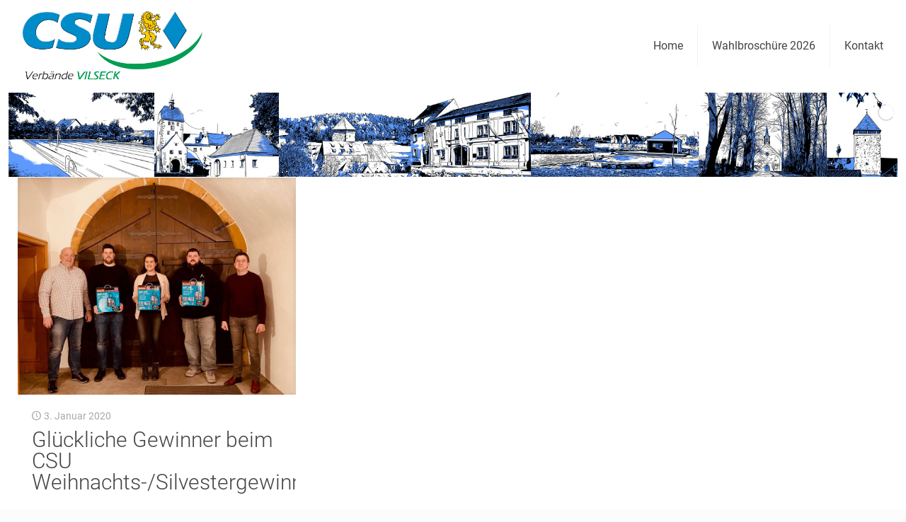

--- FILE ---
content_type: text/css
request_url: https://www.csu-vilseck.de/wp-content/themes/betheme-child/style.css?ver=6.9
body_size: 785
content:
/*
Theme Name: Betheme Child
Theme URI: https://themes.muffingroup.com/betheme
Author: Muffin group
Author URI: https://muffingroup.com
Description: Child Theme for Betheme
Template: betheme
Version: 1.6.2
*/

/* roboto-100 - latin_greek-ext_cyrillic_latin-ext_greek_vietnamese_cyrillic-ext */
@font-face {
  font-family: 'Roboto';
  font-style: normal;
  font-weight: 100;
  src: url('../fonts/roboto-v19-latin_greek-ext_cyrillic_latin-ext_greek_vietnamese_cyrillic-ext-100.eot'); /* IE9 Compat Modes */
  src: local('Roboto Thin'), local('Roboto-Thin'),
       url('../fonts/roboto-v19-latin_greek-ext_cyrillic_latin-ext_greek_vietnamese_cyrillic-ext-100.eot?#iefix') format('embedded-opentype'), /* IE6-IE8 */
       url('../fonts/roboto-v19-latin_greek-ext_cyrillic_latin-ext_greek_vietnamese_cyrillic-ext-100.woff2') format('woff2'), /* Super Modern Browsers */
       url('../fonts/roboto-v19-latin_greek-ext_cyrillic_latin-ext_greek_vietnamese_cyrillic-ext-100.woff') format('woff'), /* Modern Browsers */
       url('../fonts/roboto-v19-latin_greek-ext_cyrillic_latin-ext_greek_vietnamese_cyrillic-ext-100.ttf') format('truetype'), /* Safari, Android, iOS */
       url('../fonts/roboto-v19-latin_greek-ext_cyrillic_latin-ext_greek_vietnamese_cyrillic-ext-100.svg#Roboto') format('svg'); /* Legacy iOS */
}

/* roboto-100italic - latin_greek-ext_cyrillic_latin-ext_greek_vietnamese_cyrillic-ext */
@font-face {
  font-family: 'Roboto';
  font-style: italic;
  font-weight: 100;
  src: url('../fonts/roboto-v19-latin_greek-ext_cyrillic_latin-ext_greek_vietnamese_cyrillic-ext-100italic.eot'); /* IE9 Compat Modes */
  src: local('Roboto Thin Italic'), local('Roboto-ThinItalic'),
       url('../fonts/roboto-v19-latin_greek-ext_cyrillic_latin-ext_greek_vietnamese_cyrillic-ext-100italic.eot?#iefix') format('embedded-opentype'), /* IE6-IE8 */
       url('../fonts/roboto-v19-latin_greek-ext_cyrillic_latin-ext_greek_vietnamese_cyrillic-ext-100italic.woff2') format('woff2'), /* Super Modern Browsers */
       url('../fonts/roboto-v19-latin_greek-ext_cyrillic_latin-ext_greek_vietnamese_cyrillic-ext-100italic.woff') format('woff'), /* Modern Browsers */
       url('../fonts/roboto-v19-latin_greek-ext_cyrillic_latin-ext_greek_vietnamese_cyrillic-ext-100italic.ttf') format('truetype'), /* Safari, Android, iOS */
       url('../fonts/roboto-v19-latin_greek-ext_cyrillic_latin-ext_greek_vietnamese_cyrillic-ext-100italic.svg#Roboto') format('svg'); /* Legacy iOS */
}

/* roboto-300 - latin_greek-ext_cyrillic_latin-ext_greek_vietnamese_cyrillic-ext */
@font-face {
  font-family: 'Roboto';
  font-style: normal;
  font-weight: 300;
  src: url('../fonts/roboto-v19-latin_greek-ext_cyrillic_latin-ext_greek_vietnamese_cyrillic-ext-300.eot'); /* IE9 Compat Modes */
  src: local('Roboto Light'), local('Roboto-Light'),
       url('../fonts/roboto-v19-latin_greek-ext_cyrillic_latin-ext_greek_vietnamese_cyrillic-ext-300.eot?#iefix') format('embedded-opentype'), /* IE6-IE8 */
       url('../fonts/roboto-v19-latin_greek-ext_cyrillic_latin-ext_greek_vietnamese_cyrillic-ext-300.woff2') format('woff2'), /* Super Modern Browsers */
       url('../fonts/roboto-v19-latin_greek-ext_cyrillic_latin-ext_greek_vietnamese_cyrillic-ext-300.woff') format('woff'), /* Modern Browsers */
       url('../fonts/roboto-v19-latin_greek-ext_cyrillic_latin-ext_greek_vietnamese_cyrillic-ext-300.ttf') format('truetype'), /* Safari, Android, iOS */
       url('../fonts/roboto-v19-latin_greek-ext_cyrillic_latin-ext_greek_vietnamese_cyrillic-ext-300.svg#Roboto') format('svg'); /* Legacy iOS */
}

/* roboto-300italic - latin_greek-ext_cyrillic_latin-ext_greek_vietnamese_cyrillic-ext */
@font-face {
  font-family: 'Roboto';
  font-style: italic;
  font-weight: 300;
  src: url('../fonts/roboto-v19-latin_greek-ext_cyrillic_latin-ext_greek_vietnamese_cyrillic-ext-300italic.eot'); /* IE9 Compat Modes */
  src: local('Roboto Light Italic'), local('Roboto-LightItalic'),
       url('../fonts/roboto-v19-latin_greek-ext_cyrillic_latin-ext_greek_vietnamese_cyrillic-ext-300italic.eot?#iefix') format('embedded-opentype'), /* IE6-IE8 */
       url('../fonts/roboto-v19-latin_greek-ext_cyrillic_latin-ext_greek_vietnamese_cyrillic-ext-300italic.woff2') format('woff2'), /* Super Modern Browsers */
       url('../fonts/roboto-v19-latin_greek-ext_cyrillic_latin-ext_greek_vietnamese_cyrillic-ext-300italic.woff') format('woff'), /* Modern Browsers */
       url('../fonts/roboto-v19-latin_greek-ext_cyrillic_latin-ext_greek_vietnamese_cyrillic-ext-300italic.ttf') format('truetype'), /* Safari, Android, iOS */
       url('../fonts/roboto-v19-latin_greek-ext_cyrillic_latin-ext_greek_vietnamese_cyrillic-ext-300italic.svg#Roboto') format('svg'); /* Legacy iOS */
}

/* roboto-regular - latin_greek-ext_cyrillic_latin-ext_greek_vietnamese_cyrillic-ext */
@font-face {
  font-family: 'Roboto';
  font-style: normal;
  font-weight: 400;
  src: url('../fonts/roboto-v19-latin_greek-ext_cyrillic_latin-ext_greek_vietnamese_cyrillic-ext-regular.eot'); /* IE9 Compat Modes */
  src: local('Roboto'), local('Roboto-Regular'),
       url('../fonts/roboto-v19-latin_greek-ext_cyrillic_latin-ext_greek_vietnamese_cyrillic-ext-regular.eot?#iefix') format('embedded-opentype'), /* IE6-IE8 */
       url('../fonts/roboto-v19-latin_greek-ext_cyrillic_latin-ext_greek_vietnamese_cyrillic-ext-regular.woff2') format('woff2'), /* Super Modern Browsers */
       url('../fonts/roboto-v19-latin_greek-ext_cyrillic_latin-ext_greek_vietnamese_cyrillic-ext-regular.woff') format('woff'), /* Modern Browsers */
       url('../fonts/roboto-v19-latin_greek-ext_cyrillic_latin-ext_greek_vietnamese_cyrillic-ext-regular.ttf') format('truetype'), /* Safari, Android, iOS */
       url('../fonts/roboto-v19-latin_greek-ext_cyrillic_latin-ext_greek_vietnamese_cyrillic-ext-regular.svg#Roboto') format('svg'); /* Legacy iOS */
}

/* roboto-500 - latin_greek-ext_cyrillic_latin-ext_greek_vietnamese_cyrillic-ext */
@font-face {
  font-family: 'Roboto';
  font-style: normal;
  font-weight: 500;
  src: url('../fonts/roboto-v19-latin_greek-ext_cyrillic_latin-ext_greek_vietnamese_cyrillic-ext-500.eot'); /* IE9 Compat Modes */
  src: local('Roboto Medium'), local('Roboto-Medium'),
       url('../fonts/roboto-v19-latin_greek-ext_cyrillic_latin-ext_greek_vietnamese_cyrillic-ext-500.eot?#iefix') format('embedded-opentype'), /* IE6-IE8 */
       url('../fonts/roboto-v19-latin_greek-ext_cyrillic_latin-ext_greek_vietnamese_cyrillic-ext-500.woff2') format('woff2'), /* Super Modern Browsers */
       url('../fonts/roboto-v19-latin_greek-ext_cyrillic_latin-ext_greek_vietnamese_cyrillic-ext-500.woff') format('woff'), /* Modern Browsers */
       url('../fonts/roboto-v19-latin_greek-ext_cyrillic_latin-ext_greek_vietnamese_cyrillic-ext-500.ttf') format('truetype'), /* Safari, Android, iOS */
       url('../fonts/roboto-v19-latin_greek-ext_cyrillic_latin-ext_greek_vietnamese_cyrillic-ext-500.svg#Roboto') format('svg'); /* Legacy iOS */
}

/* roboto-italic - latin_greek-ext_cyrillic_latin-ext_greek_vietnamese_cyrillic-ext */
@font-face {
  font-family: 'Roboto';
  font-style: italic;
  font-weight: 400;
  src: url('../fonts/roboto-v19-latin_greek-ext_cyrillic_latin-ext_greek_vietnamese_cyrillic-ext-italic.eot'); /* IE9 Compat Modes */
  src: local('Roboto Italic'), local('Roboto-Italic'),
       url('../fonts/roboto-v19-latin_greek-ext_cyrillic_latin-ext_greek_vietnamese_cyrillic-ext-italic.eot?#iefix') format('embedded-opentype'), /* IE6-IE8 */
       url('../fonts/roboto-v19-latin_greek-ext_cyrillic_latin-ext_greek_vietnamese_cyrillic-ext-italic.woff2') format('woff2'), /* Super Modern Browsers */
       url('../fonts/roboto-v19-latin_greek-ext_cyrillic_latin-ext_greek_vietnamese_cyrillic-ext-italic.woff') format('woff'), /* Modern Browsers */
       url('../fonts/roboto-v19-latin_greek-ext_cyrillic_latin-ext_greek_vietnamese_cyrillic-ext-italic.ttf') format('truetype'), /* Safari, Android, iOS */
       url('../fonts/roboto-v19-latin_greek-ext_cyrillic_latin-ext_greek_vietnamese_cyrillic-ext-italic.svg#Roboto') format('svg'); /* Legacy iOS */
}

/* roboto-700 - latin_greek-ext_cyrillic_latin-ext_greek_vietnamese_cyrillic-ext */
@font-face {
  font-family: 'Roboto';
  font-style: normal;
  font-weight: 700;
  src: url('../fonts/roboto-v19-latin_greek-ext_cyrillic_latin-ext_greek_vietnamese_cyrillic-ext-700.eot'); /* IE9 Compat Modes */
  src: local('Roboto Bold'), local('Roboto-Bold'),
       url('../fonts/roboto-v19-latin_greek-ext_cyrillic_latin-ext_greek_vietnamese_cyrillic-ext-700.eot?#iefix') format('embedded-opentype'), /* IE6-IE8 */
       url('../fonts/roboto-v19-latin_greek-ext_cyrillic_latin-ext_greek_vietnamese_cyrillic-ext-700.woff2') format('woff2'), /* Super Modern Browsers */
       url('../fonts/roboto-v19-latin_greek-ext_cyrillic_latin-ext_greek_vietnamese_cyrillic-ext-700.woff') format('woff'), /* Modern Browsers */
       url('../fonts/roboto-v19-latin_greek-ext_cyrillic_latin-ext_greek_vietnamese_cyrillic-ext-700.ttf') format('truetype'), /* Safari, Android, iOS */
       url('../fonts/roboto-v19-latin_greek-ext_cyrillic_latin-ext_greek_vietnamese_cyrillic-ext-700.svg#Roboto') format('svg'); /* Legacy iOS */
}

/* roboto-500italic - latin_greek-ext_cyrillic_latin-ext_greek_vietnamese_cyrillic-ext */
@font-face {
  font-family: 'Roboto';
  font-style: italic;
  font-weight: 500;
  src: url('../fonts/roboto-v19-latin_greek-ext_cyrillic_latin-ext_greek_vietnamese_cyrillic-ext-500italic.eot'); /* IE9 Compat Modes */
  src: local('Roboto Medium Italic'), local('Roboto-MediumItalic'),
       url('../fonts/roboto-v19-latin_greek-ext_cyrillic_latin-ext_greek_vietnamese_cyrillic-ext-500italic.eot?#iefix') format('embedded-opentype'), /* IE6-IE8 */
       url('../fonts/roboto-v19-latin_greek-ext_cyrillic_latin-ext_greek_vietnamese_cyrillic-ext-500italic.woff2') format('woff2'), /* Super Modern Browsers */
       url('../fonts/roboto-v19-latin_greek-ext_cyrillic_latin-ext_greek_vietnamese_cyrillic-ext-500italic.woff') format('woff'), /* Modern Browsers */
       url('../fonts/roboto-v19-latin_greek-ext_cyrillic_latin-ext_greek_vietnamese_cyrillic-ext-500italic.ttf') format('truetype'), /* Safari, Android, iOS */
       url('../fonts/roboto-v19-latin_greek-ext_cyrillic_latin-ext_greek_vietnamese_cyrillic-ext-500italic.svg#Roboto') format('svg'); /* Legacy iOS */
}

/* roboto-700italic - latin_greek-ext_cyrillic_latin-ext_greek_vietnamese_cyrillic-ext */
@font-face {
  font-family: 'Roboto';
  font-style: italic;
  font-weight: 700;
  src: url('../fonts/roboto-v19-latin_greek-ext_cyrillic_latin-ext_greek_vietnamese_cyrillic-ext-700italic.eot'); /* IE9 Compat Modes */
  src: local('Roboto Bold Italic'), local('Roboto-BoldItalic'),
       url('../fonts/roboto-v19-latin_greek-ext_cyrillic_latin-ext_greek_vietnamese_cyrillic-ext-700italic.eot?#iefix') format('embedded-opentype'), /* IE6-IE8 */
       url('../fonts/roboto-v19-latin_greek-ext_cyrillic_latin-ext_greek_vietnamese_cyrillic-ext-700italic.woff2') format('woff2'), /* Super Modern Browsers */
       url('../fonts/roboto-v19-latin_greek-ext_cyrillic_latin-ext_greek_vietnamese_cyrillic-ext-700italic.woff') format('woff'), /* Modern Browsers */
       url('../fonts/roboto-v19-latin_greek-ext_cyrillic_latin-ext_greek_vietnamese_cyrillic-ext-700italic.ttf') format('truetype'), /* Safari, Android, iOS */
       url('../fonts/roboto-v19-latin_greek-ext_cyrillic_latin-ext_greek_vietnamese_cyrillic-ext-700italic.svg#Roboto') format('svg'); /* Legacy iOS */
}

/* roboto-900 - latin_greek-ext_cyrillic_latin-ext_greek_vietnamese_cyrillic-ext */
@font-face {
  font-family: 'Roboto';
  font-style: normal;
  font-weight: 900;
  src: url('../fonts/roboto-v19-latin_greek-ext_cyrillic_latin-ext_greek_vietnamese_cyrillic-ext-900.eot'); /* IE9 Compat Modes */
  src: local('Roboto Black'), local('Roboto-Black'),
       url('../fonts/roboto-v19-latin_greek-ext_cyrillic_latin-ext_greek_vietnamese_cyrillic-ext-900.eot?#iefix') format('embedded-opentype'), /* IE6-IE8 */
       url('../fonts/roboto-v19-latin_greek-ext_cyrillic_latin-ext_greek_vietnamese_cyrillic-ext-900.woff2') format('woff2'), /* Super Modern Browsers */
       url('../fonts/roboto-v19-latin_greek-ext_cyrillic_latin-ext_greek_vietnamese_cyrillic-ext-900.woff') format('woff'), /* Modern Browsers */
       url('../fonts/roboto-v19-latin_greek-ext_cyrillic_latin-ext_greek_vietnamese_cyrillic-ext-900.ttf') format('truetype'), /* Safari, Android, iOS */
       url('../fonts/roboto-v19-latin_greek-ext_cyrillic_latin-ext_greek_vietnamese_cyrillic-ext-900.svg#Roboto') format('svg'); /* Legacy iOS */
}

/* roboto-900italic - latin_greek-ext_cyrillic_latin-ext_greek_vietnamese_cyrillic-ext */
@font-face {
  font-family: 'Roboto';
  font-style: italic;
  font-weight: 900;
  src: url('../fonts/roboto-v19-latin_greek-ext_cyrillic_latin-ext_greek_vietnamese_cyrillic-ext-900italic.eot'); /* IE9 Compat Modes */
  src: local('Roboto Black Italic'), local('Roboto-BlackItalic'),
       url('../fonts/roboto-v19-latin_greek-ext_cyrillic_latin-ext_greek_vietnamese_cyrillic-ext-900italic.eot?#iefix') format('embedded-opentype'), /* IE6-IE8 */
       url('../fonts/roboto-v19-latin_greek-ext_cyrillic_latin-ext_greek_vietnamese_cyrillic-ext-900italic.woff2') format('woff2'), /* Super Modern Browsers */
       url('../fonts/roboto-v19-latin_greek-ext_cyrillic_latin-ext_greek_vietnamese_cyrillic-ext-900italic.woff') format('woff'), /* Modern Browsers */
       url('../fonts/roboto-v19-latin_greek-ext_cyrillic_latin-ext_greek_vietnamese_cyrillic-ext-900italic.ttf') format('truetype'), /* Safari, Android, iOS */
       url('../fonts/roboto-v19-latin_greek-ext_cyrillic_latin-ext_greek_vietnamese_cyrillic-ext-900italic.svg#Roboto') format('svg'); /* Legacy iOS */
}

